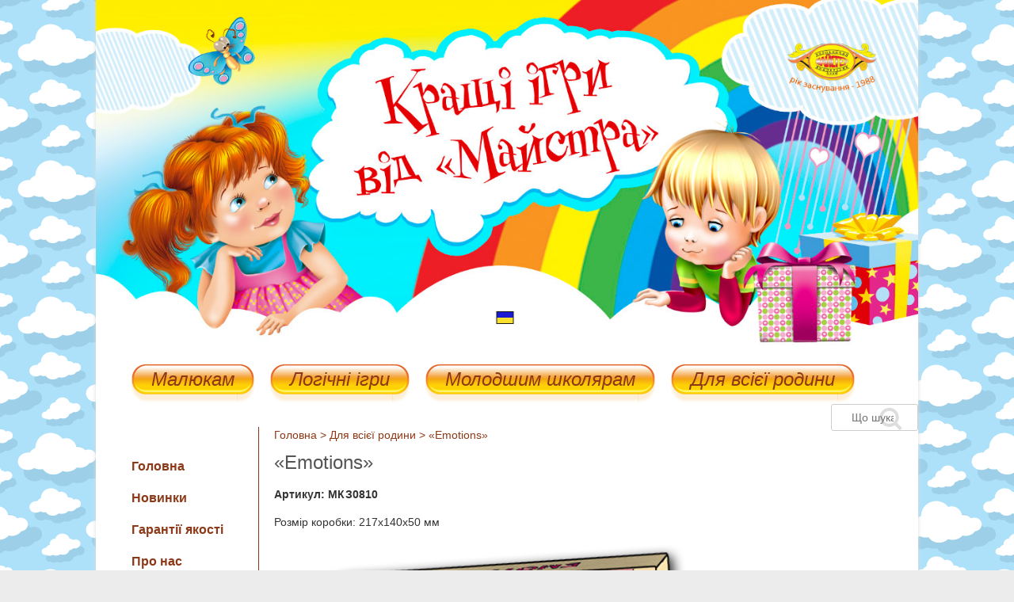

--- FILE ---
content_type: text/html; charset=UTF-8
request_url: http://pkmaster.info/emotions/
body_size: 6130
content:

<!DOCTYPE html>
<html lang="uk">
<head>
<link rel="icon" href="/wp-content/uploads/2014/11/favicon1.png" type="image/x-icon" />
<link rel="shortcut icon" href="/wp-content/uploads/2014/11/favicon1.png" type="image/x-icon" />

		<meta charset="UTF-8" />
	<meta name="viewport" content="width=device-width, initial-scale=1, maximum-scale=1">
	<title>«Emotions» | ПК &quot;Мастер&quot;</title>
	<link rel="profile" href="http://gmpg.org/xfn/11" />
	<link rel="pingback" href="http://pkmaster.info/xmlrpc.php" />

	<!-- Latest compiled and minified CSS -->
	<link rel="stylesheet" href="//netdna.bootstrapcdn.com/bootstrap/3.3.2/css/bootstrap.min.css">

	<!-- Optional theme -->
	<link rel="stylesheet" href="//netdna.bootstrapcdn.com/bootstrap/3.3.2/css/bootstrap-theme.min.css">

	<!-- Latest compiled and minified JavaScript -->
	<script src="//netdna.bootstrapcdn.com/bootstrap/3.3.2/js/bootstrap.min.js"></script>

<!-- All in One SEO Pack 2.7.2 by Michael Torbert of Semper Fi Web Design[351,397] -->
<meta name="description"  content="НОВИНКА серед логічних ігор! Складай ряди з трьох однакових звірів, кольорів або емоцій — по горизонталі, вертикалі або діагоналі. Першим зроби свою &quot;Трійку&quot;!" />

<link rel="canonical" href="http://pkmaster.info/emotions/" />
<!-- /all in one seo pack -->
<link rel='dns-prefetch' href='//fonts.googleapis.com' />
<link rel='dns-prefetch' href='//s.w.org' />
<link rel="alternate" type="application/rss+xml" title="ПК &quot;Мастер&quot; &raquo; стрічка" href="http://pkmaster.info/feed/" />
<link rel="alternate" type="application/rss+xml" title="ПК &quot;Мастер&quot; &raquo; Канал коментарів" href="http://pkmaster.info/comments/feed/" />
<link rel="alternate" type="application/rss+xml" title="ПК &quot;Мастер&quot; &raquo; «Emotions» Канал коментарів" href="http://pkmaster.info/emotions/feed/" />
		<script type="text/javascript">
			window._wpemojiSettings = {"baseUrl":"https:\/\/s.w.org\/images\/core\/emoji\/2\/72x72\/","ext":".png","svgUrl":"https:\/\/s.w.org\/images\/core\/emoji\/2\/svg\/","svgExt":".svg","source":{"concatemoji":"http:\/\/pkmaster.info\/wp-includes\/js\/wp-emoji-release.min.js?ver=4.6.30"}};
			!function(e,o,t){var a,n,r;function i(e){var t=o.createElement("script");t.src=e,t.type="text/javascript",o.getElementsByTagName("head")[0].appendChild(t)}for(r=Array("simple","flag","unicode8","diversity","unicode9"),t.supports={everything:!0,everythingExceptFlag:!0},n=0;n<r.length;n++)t.supports[r[n]]=function(e){var t,a,n=o.createElement("canvas"),r=n.getContext&&n.getContext("2d"),i=String.fromCharCode;if(!r||!r.fillText)return!1;switch(r.textBaseline="top",r.font="600 32px Arial",e){case"flag":return(r.fillText(i(55356,56806,55356,56826),0,0),n.toDataURL().length<3e3)?!1:(r.clearRect(0,0,n.width,n.height),r.fillText(i(55356,57331,65039,8205,55356,57096),0,0),a=n.toDataURL(),r.clearRect(0,0,n.width,n.height),r.fillText(i(55356,57331,55356,57096),0,0),a!==n.toDataURL());case"diversity":return r.fillText(i(55356,57221),0,0),a=(t=r.getImageData(16,16,1,1).data)[0]+","+t[1]+","+t[2]+","+t[3],r.fillText(i(55356,57221,55356,57343),0,0),a!=(t=r.getImageData(16,16,1,1).data)[0]+","+t[1]+","+t[2]+","+t[3];case"simple":return r.fillText(i(55357,56835),0,0),0!==r.getImageData(16,16,1,1).data[0];case"unicode8":return r.fillText(i(55356,57135),0,0),0!==r.getImageData(16,16,1,1).data[0];case"unicode9":return r.fillText(i(55358,56631),0,0),0!==r.getImageData(16,16,1,1).data[0]}return!1}(r[n]),t.supports.everything=t.supports.everything&&t.supports[r[n]],"flag"!==r[n]&&(t.supports.everythingExceptFlag=t.supports.everythingExceptFlag&&t.supports[r[n]]);t.supports.everythingExceptFlag=t.supports.everythingExceptFlag&&!t.supports.flag,t.DOMReady=!1,t.readyCallback=function(){t.DOMReady=!0},t.supports.everything||(a=function(){t.readyCallback()},o.addEventListener?(o.addEventListener("DOMContentLoaded",a,!1),e.addEventListener("load",a,!1)):(e.attachEvent("onload",a),o.attachEvent("onreadystatechange",function(){"complete"===o.readyState&&t.readyCallback()})),(a=t.source||{}).concatemoji?i(a.concatemoji):a.wpemoji&&a.twemoji&&(i(a.twemoji),i(a.wpemoji)))}(window,document,window._wpemojiSettings);
		</script>
		<style type="text/css">
img.wp-smiley,
img.emoji {
	display: inline !important;
	border: none !important;
	box-shadow: none !important;
	height: 1em !important;
	width: 1em !important;
	margin: 0 .07em !important;
	vertical-align: -0.1em !important;
	background: none !important;
	padding: 0 !important;
}
</style>
<link rel='stylesheet' id='cntctfrm_form_style-css'  href='http://pkmaster.info/wp-content/plugins/contact-form-plugin/css/form_style.css?ver=4.1.0' type='text/css' media='all' />
<link rel='stylesheet' id='taxonomy-image-plugin-public-css'  href='http://pkmaster.info/wp-content/plugins/taxonomy-images/css/style.css?ver=0.9.6' type='text/css' media='screen' />
<link rel='stylesheet' id='attitude_style-css'  href='http://pkmaster.info/wp-content/themes/attitude/style.css?ver=4.6.30' type='text/css' media='all' />
<link rel='stylesheet' id='google_fonts-css'  href='http://fonts.googleapis.com/css?family=PT+Sans%7CPhilosopher&#038;ver=4.6.30' type='text/css' media='all' />
<script type='text/javascript' src='http://pkmaster.info/wp-includes/js/jquery/jquery.js?ver=1.12.4'></script>
<script type='text/javascript' src='http://pkmaster.info/wp-includes/js/jquery/jquery-migrate.min.js?ver=1.4.1'></script>
<script type='text/javascript' src='http://pkmaster.info/wp-content/plugins/jquery-vertical-accordion-menu/js/jquery.hoverIntent.minified.js?ver=4.6.30'></script>
<script type='text/javascript' src='http://pkmaster.info/wp-content/plugins/jquery-vertical-accordion-menu/js/jquery.cookie.js?ver=4.6.30'></script>
<script type='text/javascript' src='http://pkmaster.info/wp-content/plugins/jquery-vertical-accordion-menu/js/jquery.dcjqaccordion.2.9.js?ver=4.6.30'></script>
<script type='text/javascript' src='http://pkmaster.info/wp-content/themes/attitude/library/js/tinynav.js?ver=4.6.30'></script>
<script type='text/javascript' src='http://pkmaster.info/wp-content/themes/attitude/library/js/backtotop.js?ver=4.6.30'></script>
<link rel='https://api.w.org/' href='http://pkmaster.info/wp-json/' />
<link rel="EditURI" type="application/rsd+xml" title="RSD" href="http://pkmaster.info/xmlrpc.php?rsd" />
<link rel="wlwmanifest" type="application/wlwmanifest+xml" href="http://pkmaster.info/wp-includes/wlwmanifest.xml" /> 
<link rel='prev' title='«BRAIN»' href='http://pkmaster.info/nazovi-paru-brain/' />
<link rel='next' title='«SUPER Ерудит.Вікторина. Діти проти дорослих»' href='http://pkmaster.info/super-erudit-viktorina-deti-protiv-vzros/' />
<link rel='shortlink' href='http://pkmaster.info/?p=1689' />
<link rel="alternate" type="application/json+oembed" href="http://pkmaster.info/wp-json/oembed/1.0/embed?url=http%3A%2F%2Fpkmaster.info%2Femotions%2F" />
<link rel="alternate" type="text/xml+oembed" href="http://pkmaster.info/wp-json/oembed/1.0/embed?url=http%3A%2F%2Fpkmaster.info%2Femotions%2F&#038;format=xml" />
<style type="text/css">
.qtranxs_flag_ua {background-image: url(http://pkmaster.info/wp-content/plugins/qtranslate-x/flags/ua.png); background-repeat: no-repeat;}
.qtranxs_flag_ru {background-image: url(http://pkmaster.info/wp-content/plugins/qtranslate-x/flags/ru.png); background-repeat: no-repeat;}
.qtranxs_flag_en {background-image: url(http://pkmaster.info/wp-content/plugins/qtranslate-x/flags/gb.png); background-repeat: no-repeat;}
</style>
<link hreflang="ua" href="http://pkmaster.info/ua/emotions/" rel="alternate" />
<link hreflang="x-default" href="http://pkmaster.info/emotions/" rel="alternate" />
<meta name="generator" content="qTranslate-X 3.4.6.8" />
<style type="text/css" id="custom-background-css">
body.custom-background { background-image: url('http://pkmaster.info/wp-content/uploads/2014/10/pattern-1.png'); background-repeat: repeat; background-position: top left; background-attachment: fixed; }
</style>

</head>

<body class="single single-post postid-1689 single-format-standard custom-background left-sidebar-template">
	
	<div class="wrapper">
				<header id="branding" >
				
	<div class="container clearfix">
		<div class="hgroup-wrap clearfix">
							<hgroup id="site-logo" class="clearfix">
										
				</hgroup><!-- #site-logo -->
			
		</div><!-- .hgroup-wrap -->
	</div><!-- .container -->	
					<img src="http://pkmaster.info/wp-content/uploads/2017/11/header-ua.jpg" class="header-image" width="1200" height="497" alt="ПК &quot;Мастер&quot;">
								
			
	<div class="block-menu">
		<nav id="access" class="clearfix">
						<div class="container clearfix"><ul class="root"><li id="menu-item-1272" class="menu-item menu-item-type-taxonomy menu-item-object-category menu-item-1272"><a href="http://pkmaster.info/category/kids/">Малюкам</a></li>
<li id="menu-item-1271" class="menu-item menu-item-type-taxonomy menu-item-object-category current-post-ancestor current-menu-parent current-post-parent menu-item-1271"><a href="http://pkmaster.info/category/logic/">Логічні ігри</a></li>
<li id="menu-item-1274" class="menu-item menu-item-type-taxonomy menu-item-object-category current-post-ancestor current-menu-parent current-post-parent menu-item-1274"><a href="http://pkmaster.info/category/school/">Молодшим школярам</a></li>
<li id="menu-item-1273" class="menu-item menu-item-type-taxonomy menu-item-object-category current-post-ancestor current-menu-parent current-post-parent menu-item-1273"><a href="http://pkmaster.info/category/family/">Для всієї родини</a></li>
<li class="default-menu"><a href="http://pkmaster.info" title="Navigation">Navigation</a></li></ul></div><!-- .container -->
						</nav><!-- #access -->
		<div class="search-field">	<form action="http://pkmaster.info/" class="searchform clearfix" method="get">
		<label class="assistive-text" for="s">Що шукаємо?...</label>
		<input type="text" placeholder="Що шукаємо?..." class="s field" name="s">
	</form><!-- .searchform -->
</div>
	</div>
					<div class="page-title-wrap">
	    		<div class="container clearfix">
	    			<div class="breadcrumb"><!-- Breadcrumb NavXT 5.7.1 -->
<span typeof="v:Breadcrumb"><a rel="v:url" property="v:title" title="ПК &quot;Мастер&quot;" href="http://pkmaster.info" class="home">Головна</a></span> &gt; <span typeof="v:Breadcrumb"><a rel="v:url" property="v:title" title="Для всієї родини" href="http://pkmaster.info/category/family/" class="taxonomy category">Для всієї родини</a></span> &gt; <span typeof="v:Breadcrumb"><span property="v:title">«Emotions»</span></span></div> <!-- .breadcrumb -->				   <h3 class="page-title"></h3><!-- .page-title -->
				</div>
	    	</div>
	   		</header>
		
				<div id="main" class="container clearfix">

<div id="container">
	

<div id="primary">
		
<div class="breadcrumbs">
<!-- Breadcrumb NavXT 5.7.1 -->
<span typeof="v:Breadcrumb"><a rel="v:url" property="v:title" title="ПК &quot;Мастер&quot;" href="http://pkmaster.info" class="home">Головна</a></span> &gt; <span typeof="v:Breadcrumb"><a rel="v:url" property="v:title" title="Для всієї родини" href="http://pkmaster.info/category/family/" class="taxonomy category">Для всієї родини</a></span> &gt; <span typeof="v:Breadcrumb"><span property="v:title">«Emotions»</span></span></div>

   <div id="content">	<section id="post-1689" class="post-1689 post type-post status-publish format-standard has-post-thumbnail hentry category-family category-school category-logic">
		<article>

			
			<header class="entry-header">
    			<h1 class="entry-title">
    				«Emotions»    			</h1><!-- .entry-title -->
  			</header>

  			
  			
  			<div class="entry-content clearfix">
    			<p><strong>Артикул: МКЗ0810</strong></p>
<p>Розмір коробки: 217х140х50 мм</p>
<p><img class="alignleft size-full wp-image-2734" src="http://pkmaster.info/wp-content/uploads/2018/01/emotionsmkz.jpg" alt="emotionsMKZ" width="800" height="800" srcset="http://pkmaster.info/wp-content/uploads/2018/01/emotionsmkz.jpg 800w, http://pkmaster.info/wp-content/uploads/2018/01/emotionsmkz-175x175.jpg 175w, http://pkmaster.info/wp-content/uploads/2018/01/emotionsmkz-300x300.jpg 300w, http://pkmaster.info/wp-content/uploads/2018/01/emotionsmkz-768x768.jpg 768w, http://pkmaster.info/wp-content/uploads/2018/01/emotionsmkz-230x230.jpg 230w, http://pkmaster.info/wp-content/uploads/2018/01/emotionsmkz-80x80.jpg 80w, http://pkmaster.info/wp-content/uploads/2018/01/emotionsmkz-150x150.jpg 150w" sizes="(max-width: 800px) 100vw, 800px" /></p>
<p>&nbsp;</p>
<p>НОВИНКА серед логічних ігор!</p>
<p>У комплекті 64 картки, зображення на кожній з них відрізняється від інших 3 ознаками:</p>
<ul>
<li>звіром (заєць, ведмедик, кіт, собака);</li>
<li>емоцією (радість, здивування, гнів, гарний настрій);</li>
<li>кольором (синій, жовтий, рожевий, оранжевий).</li>
</ul>
<p>Складай РЯДИ з трьох однакових ЗВІРІВ, КОЛЬОРІВ або ЕМОЦІЙ — по ГОРИЗОНТАЛІ, ВЕРТИКАЛІ або ДІАГОНАЛІ. Першим зроби свою &#8220;Трійку&#8221;!<br />
Будь кмітливішим, уважнішим і швидшим!</p>
<p>ЗАХОПЛИВО І АЗАРТНО!</p>
<p>Комплектація:</p>
<ul>
<li>картки ігрові (62×62 мм) — 64 шт.;</li>
<li>правила гри.</li>
</ul>
  			</div>
  			<div class="entry-meta-bar clearfix">	        			
    			<div class="entry-meta">
    				<span class="by-author">Автор <a href="http://pkmaster.info/author/temkina/">Tanya Temkina</a></span> |
    				<span class="date"><a href="http://pkmaster.info/emotions/" title="12:37">19.01.2018</a></span> |
    				             		<span class="category"><a href="http://pkmaster.info/category/family/" rel="category tag">Для всієї родини</a>, <a href="http://pkmaster.info/category/school/" rel="category tag">Молодшим школярам</a>, <a href="http://pkmaster.info/category/logic/" rel="category tag">Логічні ігри</a></span> |
             	 
    				 		          				
    			</div><!-- .entry-meta -->
    		</div>

  						<ul class="default-wp-page clearfix">
				<li class="previous"><a href="http://pkmaster.info/nazovi-paru-brain/" rel="prev"><span class="meta-nav">&larr;</span> «BRAIN»</a></li>
				<li class="next"><a href="http://pkmaster.info/super-erudit-viktorina-deti-protiv-vzros/" rel="next">«SUPER Ерудит.Вікторина. Діти проти дорослих» <span class="meta-nav">&rarr;</span></a></li>
			</ul>
		
<div id="comments" class="comments-area">

	
	
	
</div><!-- #comments .comments-area -->
		</article>
	</section>
</div><!-- #content --></div><!-- #primary -->


<div id="secondary" class="no-margin-left">
	

<aside id="text-2" class="widget widget_text">			<div class="textwidget"></div>
		</aside><aside id="dc_jqaccordion_widget-3" class="widget ">		
		<div class="dcjq-accordion" id="dc_jqaccordion_widget-3-item">
		
			<ul id="menu-secondary" class="menu"><li id="menu-item-18" class="menu-item menu-item-type-post_type menu-item-object-page menu-item-18"><a href="http://pkmaster.info/">Головна</a></li>
<li id="menu-item-1656" class="menu-item menu-item-type-taxonomy menu-item-object-category menu-item-1656"><a href="http://pkmaster.info/category/novelty/">Новинки</a></li>
<li id="menu-item-17" class="menu-item menu-item-type-post_type menu-item-object-page menu-item-17"><a href="http://pkmaster.info/quality/">Гарантії якості</a></li>
<li id="menu-item-19" class="menu-item menu-item-type-post_type menu-item-object-page menu-item-19"><a href="http://pkmaster.info/about/">Про нас</a></li>
<li id="menu-item-1071" class="menu-item menu-item-type-post_type menu-item-object-page menu-item-1071"><a href="http://pkmaster.info/contacts/">Контакти</a></li>
<li class="default-menu"><a href="http://pkmaster.info" title="Navigation">Navigation</a></li></ul>		
		</div>
		</aside>
</div><!-- #secondary --></div><!-- #container -->


	   </div><!-- #main -->

	   
	   	
	   
	   <footer id="colophon" class="clearfix">
			

		<div class="widget-wrap">
			<div class="container">
				<div class="widget-area clearfix">
				<aside id="qtranslate-2" class="widget qtranxs_widget">
<ul class="language-chooser language-chooser-image qtranxs_language_chooser" id="qtranslate-2-chooser">
<li class="lang-ua active"><a href="http://pkmaster.info/ua/emotions/" hreflang="ua" title="Українська (ua)" class="qtranxs_image qtranxs_image_ua"><img src="http://pkmaster.info/wp-content/plugins/qtranslate-x/flags/ua.png" alt="Українська (ua)" /><span style="display:none">Українська</span></a></li>
</ul><div class="qtranxs_widget_end"></div>
</aside>				</div><!-- .widget-area -->
			</div><!-- .container -->
		</div><!-- .widget-wrap -->
		
<div id="site-generator">
				<img src="/wp-content/themes/attitude/images/footer.jpg" alt=""/>
				<div class="container"><div class="copyright">&copy; ПК "Мастер" 2014-2026</div><!-- .copyright --><div style="clear:both;"></div>
			</div><!-- .container -->
			</div><!-- #site-generator --><div class="back-to-top"><a href="#branding">Нагору</a></div>		</footer>
	   
			

	</div><!-- .wrapper -->

	 

		<style type="text/css">
							.pgntn-page-pagination {
					text-align: center !important;
				}
				.pgntn-page-pagination-block {
					width: 100% !important;
					padding: 0 0 0 0;
												margin: 0 auto;
									}
				.pgntn-page-pagination a {
					color: #8d3917 !important;
					background-color: #ffffff !important;
					text-decoration: none !important;
					border: 1px solid  !important;
											-webkit-border-radius: 5px;
						-moz-border-radius: 5px;
						border-radius: 5px;
									}
				.pgntn-page-pagination a:hover {
					color: #000 !important;
				}
				.pgntn-page-pagination-intro,
				.pgntn-page-pagination .current {
					background-color: #eaeaea !important;
					color: #555555 !important;
					border: 1px solid  !important;
											-webkit-border-radius: 5px;
						-moz-border-radius: 5px;
						border-radius: 5px;
									}
			.archive #nav-above,
					.archive #nav-below,
					.search #nav-above,
					.search #nav-below,
					.blog #nav-below,
					.blog #nav-above,
					.navigation.paging-navigation,
					.navigation.pagination,
					.pagination.paging-pagination,
					.pagination.pagination,
					.pagination.loop-pagination,
					.bicubic-nav-link,
					#page-nav,
					.camp-paging,
					#reposter_nav-pages,
					.unity-post-pagination,
					.wordpost_content .nav_post_link,.page-link,
					.page-links,#comments .navigation,
					#comment-nav-above,
					#comment-nav-below,
					#nav-single,
					.navigation.comment-navigation,
					comment-pagination {
						display: none !important;
					}
					.single-gallery .pagination.gllrpr_pagination {
						display: block !important;
					}		</style>
				<script type="text/javascript">
				jQuery(document).ready(function($) {
					jQuery('#dc_jqaccordion_widget-2-item .menu').dcAccordion({
						eventType: 'click',
						hoverDelay: 0,
						menuClose: false,
						autoClose: false,
						saveState: false,
						autoExpand: false,
						classExpand: 'current-menu-item',
						classDisable: '',
						showCount: false,
						disableLink: false,
						cookie: 'dc_jqaccordion_widget-2',
						speed: 'slow'
					});
				});
			</script>
		
						<script type="text/javascript">
				jQuery(document).ready(function($) {
					jQuery('#dc_jqaccordion_widget-3-item .menu').dcAccordion({
						eventType: 'click',
						hoverDelay: 0,
						menuClose: false,
						autoClose: false,
						saveState: false,
						autoExpand: false,
						classExpand: 'current-menu-item',
						classDisable: '',
						showCount: false,
						disableLink: false,
						cookie: 'dc_jqaccordion_widget-3',
						speed: 'slow'
					});
				});
			</script>
		
			<link rel='stylesheet' id='pgntn_stylesheet-css'  href='http://pkmaster.info/wp-content/plugins/pagination/css/nav-style.css?ver=4.6.30' type='text/css' media='all' />
<script type='text/javascript' src='http://pkmaster.info/wp-includes/js/wp-embed.min.js?ver=4.6.30'></script>

</body>
</html>